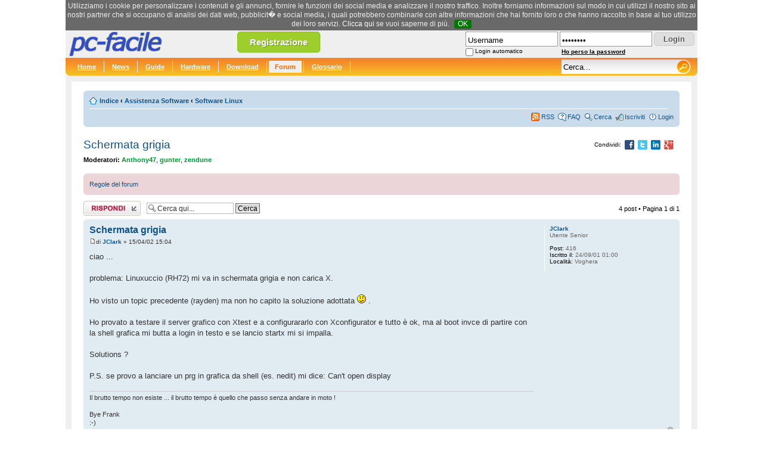

--- FILE ---
content_type: text/html; charset=utf-8
request_url: https://www.google.com/recaptcha/api2/aframe
body_size: 250
content:
<!DOCTYPE HTML><html><head><meta http-equiv="content-type" content="text/html; charset=UTF-8"></head><body><script nonce="cJb-4kqVa8PB5QrQgI7LGg">/** Anti-fraud and anti-abuse applications only. See google.com/recaptcha */ try{var clients={'sodar':'https://pagead2.googlesyndication.com/pagead/sodar?'};window.addEventListener("message",function(a){try{if(a.source===window.parent){var b=JSON.parse(a.data);var c=clients[b['id']];if(c){var d=document.createElement('img');d.src=c+b['params']+'&rc='+(localStorage.getItem("rc::a")?sessionStorage.getItem("rc::b"):"");window.document.body.appendChild(d);sessionStorage.setItem("rc::e",parseInt(sessionStorage.getItem("rc::e")||0)+1);localStorage.setItem("rc::h",'1768945744629');}}}catch(b){}});window.parent.postMessage("_grecaptcha_ready", "*");}catch(b){}</script></body></html>

--- FILE ---
content_type: text/css; charset=UTF-8
request_url: https://www.pc-facile.com/forum/style.php?id=1&lang=it
body_size: 57281
content:
  * {  margin: 0; padding: 0; } html { font-size: 100%;  height: 101%; } body {  font-family: Verdana, Helvetica, Arial, sans-serif; color: #828282; background-color: #FFFFFF;  font-size: 10px; margin: 0; padding: 12px 0; } h1 {  font-family: "Trebuchet MS", Arial, Helvetica, sans-serif; margin-right: 200px; color: #FFFFFF; margin-top: 15px; font-weight: bold; font-size: 2em; } h2 {  font-family: "Trebuchet MS", Arial, Helvetica, sans-serif; font-weight: normal; color: #3f3f3f; font-size: 2em; margin: 0.8em 0 0.2em 0; } h2.solo { margin-bottom: 1em; } h3 {  font-family: Arial, Helvetica, sans-serif; font-weight: bold; text-transform: uppercase; border-bottom: 1px solid #CCCCCC; margin-bottom: 3px; padding-bottom: 2px; font-size: 1.05em; color: #989898; margin-top: 20px; } h4 {  font-family: "Trebuchet MS", Verdana, Helvetica, Arial, Sans-serif; font-size: 1.3em; } p { line-height: 1.3em; font-size: 1.1em; margin-bottom: 1.5em; } img { border-width: 0; } hr {  border: 0 none #FFFFFF; border-top: 1px solid #CCCCCC; height: 1px; margin: 5px 0; display: block; clear: both; } hr.dashed { border-top: 1px dashed #CCCCCC; margin: 10px 0; } hr.divider { display: none; } p.right { text-align: right; }  #wrap { padding: 0 20px; min-width: 650px; } #simple-wrap { padding: 6px 10px; } #page-body { margin: 4px 0; clear: both; } #page-footer { clear: both; } #page-footer h3 { margin-top: 20px; } #logo { float: left; width: auto; padding: 10px 13px 0 10px; } a#logo:hover { text-decoration: none; }  #search-box { color: #FFFFFF; position: relative; margin-top: 30px; margin-right: 5px; display: block; float: right; text-align: right; white-space: nowrap;  } #search-box #keywords { width: 95px; background-color: #FFF; } #search-box input { border: 1px solid #b0b0b0; }  #search-box input.button1 { padding: 1px 5px; } #search-box li { text-align: right; margin-top: 4px; } #search-box img { vertical-align: middle; margin-right: 3px; }  #site-description { float: left; width: 70%; } #site-description h1 { margin-right: 0; }  .headerbar { background: #ebebeb none repeat-x 0 0; color: #FFFFFF; margin-bottom: 4px; padding: 0 5px; } .navbar { background-color: #ebebeb; padding: 0 10px; } .forabg { background: #b1b1b1 none repeat-x 0 0; margin-bottom: 4px; padding: 0 5px; clear: both; } .forumbg { background: #ebebeb none repeat-x 0 0; margin-bottom: 4px; padding: 0 5px; clear: both; } .panel { margin-bottom: 4px; padding: 0 10px; background-color: #f3f3f3; color: #3f3f3f; } .post { padding: 0 10px; margin-bottom: 4px; background-repeat: no-repeat; background-position: 100% 0; } .post:target .content { color: #000000; } .post:target h3 a { color: #000000; } .bg1 { background-color: #f7f7f7;} .bg2 { background-color: #f2f2f2; } .bg3 { background-color: #ebebeb; } .rowbg { margin: 5px 5px 2px 5px; } .ucprowbg { background-color: #e2e2e2; } .fieldsbg {  background-color: #eaeaea; } span.corners-top, span.corners-bottom, span.corners-top span, span.corners-bottom span { font-size: 1px; line-height: 1px; display: block; height: 5px; background-repeat: no-repeat; } span.corners-top { background-image: none; background-position: 0 0; margin: 0 -5px; } span.corners-top span { background-image: none; background-position: 100% 0; } span.corners-bottom { background-image: none; background-position: 0 100%; margin: 0 -5px; clear: both; } span.corners-bottom span { background-image: none; background-position: 100% 100%; } .headbg span.corners-bottom { margin-bottom: -1px; } .post span.corners-top, .post span.corners-bottom, .panel span.corners-top, .panel span.corners-bottom, .navbar span.corners-top, .navbar span.corners-bottom { margin: 0 -10px; } .rules span.corners-top { margin: 0 -10px 5px -10px; } .rules span.corners-bottom { margin: 5px -10px 0 -10px; }  ul.linklist { display: block; margin: 0; } ul.linklist li { display: block; list-style-type: none; float: left; width: auto; margin-right: 5px; font-size: 1.1em; line-height: 2.2em; } ul.linklist li.rightside, p.rightside { float: right; margin-right: 0; margin-left: 5px; text-align: right; } ul.navlinks { padding-bottom: 1px; margin-bottom: 1px; border-bottom: 1px solid #FFFFFF; font-weight: bold; } ul.leftside { float: left; margin-left: 0; margin-right: 5px; text-align: left; } ul.rightside { float: right; margin-left: 5px; margin-right: -5px; text-align: right; }  table.table1 {  } #ucp-main table.table1 { padding: 2px; } table.table1 thead th { font-weight: normal; text-transform: uppercase; color: #FFFFFF; line-height: 1.3em; font-size: 1em; padding: 0 0 4px 3px; } table.table1 thead th span { padding-left: 7px; } table.table1 tbody tr { border: 1px solid #cfcfcf; } table.table1 tbody tr:hover, table.table1 tbody tr.hover { background-color: #f6f6f6; color: #000; } table.table1 td { color: #6a6a6a; font-size: 1.1em; } table.table1 tbody td { padding: 5px; border-top: 1px solid #FAFAFA; } table.table1 tbody th { padding: 5px; border-bottom: 1px solid #000000; text-align: left; color: #333333; background-color: #FFFFFF; }  table.table1 .name { text-align: left; } table.table1 .posts { text-align: center !important; width: 7%; } table.table1 .joined { text-align: left; width: 15%; } table.table1 .active { text-align: left; width: 15%; } table.table1 .mark { text-align: center; width: 7%; } table.table1 .info { text-align: left; width: 30%; } table.table1 .info div { width: 100%; white-space: normal; overflow: hidden; } table.table1 .autocol { line-height: 2em; white-space: nowrap; } table.table1 thead .autocol { padding-left: 1em; } table.table1 span.rank-img { float: right; width: auto; } table.info td { padding: 3px; } table.info tbody th { padding: 3px; text-align: right; vertical-align: top; color: #000000; font-weight: normal; } .forumbg table.table1 { margin: 0; } .forumbg-table > .inner { margin: 0 -1px; } .forumbg-table > .inner > span.corners-top { margin: 0 -4px -1px -4px; } .forumbg-table > .inner > span.corners-bottom { margin: -1px -4px 0 -4px; }   .column1 { float: left; clear: left; width: 49%; } .column2 { float: right; clear: right; width: 49%; }  .left-box { float: left; width: auto; text-align: left; } .right-box { float: right; width: auto; text-align: right; } dl.details {  font-size: 1.1em; } dl.details dt { float: left; clear: left; width: 30%; text-align: right; color: #000000; display: block; } dl.details dd { margin-left: 0; padding-left: 5px; margin-bottom: 5px; color: #828282; float: left; width: 65%; }  .pagination { height: 1%;  width: auto; text-align: right; margin-top: 5px; float: right; } .pagination span.page-sep { display: none; } li.pagination { margin-top: 0; } .pagination strong, .pagination b { font-weight: normal; } .pagination span strong { padding: 0 2px; margin: 0 2px; font-weight: normal; color: #FFFFFF; background-color: #bfbfbf; border: 1px solid #bfbfbf; font-size: 0.9em; } .pagination span a, .pagination span a:link, .pagination span a:visited, .pagination span a:active { font-weight: normal; text-decoration: none; color: #747474; margin: 0 2px; padding: 0 2px; background-color: #eeeeee; border: 1px solid #bababa; font-size: 0.9em; line-height: 1.5em; } .pagination span a:hover { border-color: #d2d2d2; background-color: #d2d2d2; color: #FFF; text-decoration: none; } .pagination img { vertical-align: middle; }  .row .pagination { display: block; float: right; width: auto; margin-top: 0; padding: 1px 0 1px 15px; font-size: 0.9em; background: none 0 50% no-repeat; } .row .pagination span a, li.pagination span a { background-color: #FFFFFF; } .row .pagination span a:hover, li.pagination span a:hover { background-color: #d2d2d2; }  #forum-permissions { float: right; width: auto; padding-left: 5px; margin-left: 5px; margin-top: 10px; text-align: right; } .copyright { padding: 5px; text-align: center; color: #555555; } .small { font-size: 0.9em !important; } .titlespace { margin-bottom: 15px; } .headerspace { margin-top: 20px; } .error { color: #bcbcbc; font-weight: bold; font-size: 1em; } .reported { background-color: #f7f7f7; } li.reported:hover { background-color: #ececec; } div.rules { background-color: #ececec; color: #bcbcbc; padding: 0 10px; margin: 10px 0; font-size: 1.1em; } div.rules ul, div.rules ol { margin-left: 20px; } p.rules { background-color: #ececec; background-image: none; padding: 5px; } p.rules img { vertical-align: middle; padding-top: 5px; } p.rules a { vertical-align: middle; clear: both; } #top { position: absolute; top: -20px; } .clear { display: block; clear: both; font-size: 1px; line-height: 1px; background: transparent; }   a { direction: ltr; unicode-bidi: embed; } a:link { color: #898989; text-decoration: none; } a:visited { color: #898989; text-decoration: none; } a:hover { color: #d3d3d3; text-decoration: underline; } a:active { color: #d2d2d2; text-decoration: none; }  .username-coloured { font-weight: bold; display: inline !important; padding: 0 !important; }  #search-box a:link, .navbg a:link, .forumbg .header a:link, .forabg .header a:link, th a:link { color: #FFFFFF; text-decoration: none; } #search-box a:visited, .navbg a:visited, .forumbg .header a:visited, .forabg .header a:visited, th a:visited { color: #FFFFFF; text-decoration: none; } #search-box a:hover, .navbg a:hover, .forumbg .header a:hover, .forabg .header a:hover, th a:hover { color: #ffffff; text-decoration: underline; } #search-box a:active, .navbg a:active, .forumbg .header a:active, .forabg .header a:active, th a:active { color: #ffffff; text-decoration: none; }  a.forumtitle { font-family: "Trebuchet MS", Helvetica, Arial, Sans-serif; font-size: 1.2em; font-weight: bold; color: #898989; text-decoration: none; }  a.forumtitle:hover { color: #bcbcbc; text-decoration: underline; } a.forumtitle:active { color: #898989; } a.topictitle { font-family: "Trebuchet MS", Helvetica, Arial, Sans-serif; font-size: 1.2em; font-weight: bold; color: #898989; text-decoration: none; }  a.topictitle:hover { color: #bcbcbc; text-decoration: underline; } a.topictitle:active { color: #898989; }  .postlink { text-decoration: none; color: #d2d2d2; border-bottom: 1px solid #d2d2d2; padding-bottom: 0; }  .postlink:active { color: #d2d2d2; } .postlink:hover { background-color: #f6f6f6; text-decoration: none; color: #404040; } .signature a, .signature a:visited, .signature a:hover, .signature a:active { border: none; text-decoration: underline; background-color: transparent; }  .postprofile a:link, .postprofile a:visited, .postprofile dt.author a { font-weight: bold; color: #898989; text-decoration: none; } .postprofile a:hover, .postprofile dt.author a:hover { text-decoration: underline; color: #d3d3d3; }   .postprofile a:active { font-weight: bold; color: #898989; text-decoration: none; }  .search .postprofile a { color: #898989; text-decoration: none; font-weight: normal; } .search .postprofile a:hover { color: #d3d3d3; text-decoration: underline; }  .back2top { clear: both; height: 11px; text-align: right; } a.top { background: none no-repeat top left; text-decoration: none; width: 11px; height: 11px; display: block; float: right; overflow: hidden; letter-spacing: 1000px; text-indent: 11px; } a.top2 { background: none no-repeat 0 50%; text-decoration: none; padding-left: 15px; }  a.up { background: none no-repeat left center; } a.down { background: none no-repeat right center; } a.left { background: none no-repeat 3px 60%; } a.right { background: none no-repeat 95% 60%; } a.up, a.up:link, a.up:active, a.up:visited { padding-left: 10px; text-decoration: none; border-bottom-width: 0; } a.up:hover { background-position: left top; background-color: transparent; } a.down, a.down:link, a.down:active, a.down:visited { padding-right: 10px; } a.down:hover { background-position: right bottom; text-decoration: none; } a.left, a.left:active, a.left:visited { padding-left: 12px; } a.left:hover { color: #d2d2d2; text-decoration: none; background-position: 0 60%; } a.right, a.right:active, a.right:visited { padding-right: 12px; } a.right:hover { color: #d2d2d2; text-decoration: none; background-position: 100% 60%; }  .skiplink { position: absolute; left: -999px; width: 990px; }  a.feed-icon-forum { float: right; margin: 3px; }  ul.topiclist { display: block; list-style-type: none; margin: 0; } ul.forums { background: #f9f9f9 none repeat-x 0 0; } ul.topiclist li { display: block; list-style-type: none; color: #777777; margin: 0; } ul.topiclist dl { position: relative; } ul.topiclist li.row dl { padding: 2px 0; } ul.topiclist dt { display: block; float: left; width: 50%; font-size: 1.1em; padding-left: 5px; padding-right: 5px; } ul.topiclist dd { display: block; float: left; border-left: 1px solid #FFFFFF; padding: 4px 0; } ul.topiclist dfn {  position: absolute; left: -999px; width: 990px; } ul.topiclist li.row dt a.subforum { background-image: none; background-position: 0 50%; background-repeat: no-repeat; position: relative; white-space: nowrap; padding: 0 0 0 12px; } .forum-image { float: left; padding-top: 5px; margin-right: 5px; } li.row { border-top: 1px solid #FFFFFF; border-bottom: 1px solid #8f8f8f; } li.row strong { font-weight: normal; color: #000000; } li.row:hover { background-color: #f6f6f6; } li.row:hover dd { border-left-color: #CCCCCC; } li.header dt, li.header dd { line-height: 1em; border-left-width: 0; margin: 2px 0 4px 0; color: #FFFFFF; padding-top: 2px; padding-bottom: 2px; font-size: 1em; font-family: Arial, Helvetica, sans-serif; text-transform: uppercase; } li.header dt { font-weight: bold; } li.header dd { margin-left: 1px; } li.header dl.icon { min-height: 0; } li.header dl.icon dt {  padding-left: 0; padding-right: 50px; }  dl.icon { min-height: 35px; background-position: 10px 50%;  background-repeat: no-repeat; } dl.icon dt { padding-left: 45px;  background-repeat: no-repeat; background-position: 5px 95%;  } dd.posts, dd.topics, dd.views { width: 8%; text-align: center; line-height: 2.2em; font-size: 1.2em; }  dl.icon dt ol, dl.icon dt ul { list-style-position: inside; margin-left: 1em; } dl.icon dt li { display: list-item; list-style-type: inherit; } dd.lastpost { width: 25%; font-size: 1.1em; } dd.redirect { font-size: 1.1em; line-height: 2.5em; } dd.moderation { font-size: 1.1em; } dd.lastpost span, ul.topiclist dd.searchby span, ul.topiclist dd.info span, ul.topiclist dd.time span, dd.redirect span, dd.moderation span { display: block; padding-left: 5px; } dd.time { width: auto; line-height: 200%; font-size: 1.1em; } dd.extra { width: 12%; line-height: 200%; text-align: center; font-size: 1.1em; } dd.mark { float: right !important; width: 9%; text-align: center; line-height: 200%; font-size: 1.2em; } dd.info { width: 30%; } dd.option { width: 15%; line-height: 200%; text-align: center; font-size: 1.1em; } dd.searchby { width: 47%; font-size: 1.1em; line-height: 1em; } ul.topiclist dd.searchextra { margin-left: 5px; padding: 0.2em 0; font-size: 1.1em; color: #333333; border-left: none; clear: both; width: 98%; overflow: hidden; }  .topic-actions { margin-bottom: 3px; font-size: 1.1em; height: 28px; min-height: 28px; } div[class].topic-actions { height: auto; }  .postbody { padding: 0; line-height: 1.48em; color: #333333; width: 76%; float: left; clear: both; } .postbody .ignore { font-size: 1.1em; } .postbody h3.first {  font-size: 1.7em; } .postbody h3 {  font-size: 1.5em; padding: 2px 0 0 0; margin: 0 0 0.3em 0 !important; text-transform: none; border: none; font-family: "Trebuchet MS", Verdana, Helvetica, Arial, sans-serif; line-height: 125%; } .postbody h3 img {  vertical-align: bottom; } .postbody .content { font-size: 1.3em; } .search .postbody { width: 68% }  #review { margin-top: 2em; } #topicreview { padding-right: 5px; overflow: auto; height: 300px; } #topicreview .postbody { width: auto; float: none; margin: 0; height: auto; } #topicreview .post { height: auto; } #topicreview h2 { border-bottom-width: 0; } .post-ignore .postbody { display: none; }  #post_details {  overflow: auto; max-height: 300px; } #expand { clear: both; }  .content { min-height: 3em; overflow: hidden; line-height: 1.4em; font-family: "Lucida Grande", "Trebuchet MS", Verdana, Helvetica, Arial, sans-serif; font-size: 1em; color: #333333; padding-bottom: 1px; } .content h2, .panel h2 { font-weight: normal; color: #989898; border-bottom: 1px solid #CCCCCC; font-size: 1.6em; margin-top: 0.5em; margin-bottom: 0.5em; padding-bottom: 0.5em; } .panel h3 { margin: 0.5em 0; } .panel p { font-size: 1.2em; margin-bottom: 1em; line-height: 1.4em; } .content p { font-family: "Lucida Grande", "Trebuchet MS", Verdana, Helvetica, Arial, sans-serif; font-size: 1.2em; margin-bottom: 1em; line-height: 1.4em; } dl.faq { font-family: "Lucida Grande", Verdana, Helvetica, Arial, sans-serif; font-size: 1.1em; margin-top: 1em; margin-bottom: 2em; line-height: 1.4em; } dl.faq dt { font-weight: bold; color: #333333; } .content dl.faq { font-size: 1.2em; margin-bottom: 0.5em; } .content li { list-style-type: inherit; } .content ul, .content ol { margin-bottom: 1em; margin-left: 3em; } .posthilit { background-color: #f3f3f3; color: #BCBCBC; padding: 0 2px 1px 2px; } .announce, .unreadpost {  border-left-color: #BCBCBC; border-right-color: #BCBCBC; }  p.author { margin: 0 15em 0.6em 0; padding: 0 0 5px 0; font-family: Verdana, Helvetica, Arial, sans-serif; font-size: 1em; line-height: 1.2em; }  .signature { margin-top: 1.5em; padding-top: 0.2em; font-size: 1.1em; border-top: 1px solid #CCCCCC; clear: left; line-height: 140%; overflow: hidden; width: 100%; } dd .signature { margin: 0; padding: 0; clear: none; border: none; } .signature li { list-style-type: inherit; } .signature ul, .signature ol { margin-bottom: 1em; margin-left: 3em; }  .notice { font-family: "Lucida Grande", Verdana, Helvetica, Arial, sans-serif; width: auto; margin-top: 1.5em; padding-top: 0.2em; font-size: 1em; border-top: 1px dashed #CCCCCC; clear: left; line-height: 130%; }  ul.searchresults { list-style: none; text-align: right; clear: both; }   blockquote { background: #ebebeb none 6px 8px no-repeat; border: 1px solid #dbdbdb; font-size: 0.95em; margin: 0.5em 1px 0 25px; overflow: hidden; padding: 5px; } blockquote blockquote {  background-color: #bababa; font-size: 1em; margin: 0.5em 1px 0 15px; } blockquote blockquote blockquote {  background-color: #e4e4e4; } blockquote cite {  font-style: normal; font-weight: bold; margin-left: 20px; display: block; font-size: 0.9em; } blockquote cite cite { font-size: 1em; } blockquote.uncited { padding-top: 25px; }  dl.codebox { padding: 3px; background-color: #FFFFFF; border: 1px solid #d8d8d8; font-size: 1em; } dl.codebox dt { text-transform: uppercase; border-bottom: 1px solid #CCCCCC; margin-bottom: 3px; font-size: 0.8em; font-weight: bold; display: block; } blockquote dl.codebox { margin-left: 0; } dl.codebox code {  overflow: auto; display: block; height: auto; max-height: 200px; white-space: normal; padding-top: 5px; font: 0.9em Monaco, "Andale Mono","Courier New", Courier, mono; line-height: 1.3em; color: #8b8b8b; margin: 2px 0; } .syntaxbg { color: #FFFFFF; } .syntaxcomment { color: #000000; } .syntaxdefault { color: #bcbcbc; } .syntaxhtml { color: #000000; } .syntaxkeyword { color: #585858; } .syntaxstring { color: #a7a7a7; }  .attachbox { float: left; width: auto; margin: 5px 5px 5px 0; padding: 6px; background-color: #FFFFFF; border: 1px dashed #d8d8d8; clear: left; } .pm-message .attachbox { background-color: #f3f3f3; } .attachbox dt { font-family: Arial, Helvetica, sans-serif; text-transform: uppercase; } .attachbox dd { margin-top: 4px; padding-top: 4px; clear: left; border-top: 1px solid #d8d8d8; } .attachbox dd dd { border: none; } .attachbox p { line-height: 110%; color: #666666; font-weight: normal; clear: left; } .attachbox p.stats { line-height: 110%; color: #666666; font-weight: normal; clear: left; } .attach-image { margin: 3px 0; width: 100%; max-height: 350px; overflow: auto; } .attach-image img { border: 1px solid #999999;  cursor: default; }  div.inline-attachment dl.thumbnail, div.inline-attachment dl.file { display: block; margin-bottom: 4px; } div.inline-attachment p { font-size: 100%; } dl.file { font-family: Verdana, Arial, Helvetica, sans-serif; display: block; } dl.file dt { text-transform: none; margin: 0; padding: 0; font-weight: bold; font-family: Verdana, Arial, Helvetica, sans-serif; } dl.file dd { color: #666666; margin: 0; padding: 0; } dl.thumbnail img { padding: 3px; border: 1px solid #666666; background-color: #FFF; } dl.thumbnail dd { color: #666666; font-style: italic; font-family: Verdana, Arial, Helvetica, sans-serif; } .attachbox dl.thumbnail dd { font-size: 100%; } dl.thumbnail dt a:hover { background-color: #EEEEEE; } dl.thumbnail dt a:hover img { border: 1px solid #d2d2d2; }  fieldset.polls { font-family: "Trebuchet MS", Verdana, Helvetica, Arial, sans-serif; } fieldset.polls dl { margin-top: 5px; border-top: 1px solid #e2e2e2; padding: 5px 0 0 0; line-height: 120%; color: #666666; } fieldset.polls dl.voted { font-weight: bold; color: #000000; } fieldset.polls dt { text-align: left; float: left; display: block; width: 30%; border-right: none; padding: 0; margin: 0; font-size: 1.1em; } fieldset.polls dd { float: left; width: 10%; border-left: none; padding: 0 5px; margin-left: 0; font-size: 1.1em; } fieldset.polls dd.resultbar { width: 50%; } fieldset.polls dd input { margin: 2px 0; } fieldset.polls dd div { text-align: right; font-family: Arial, Helvetica, sans-serif; color: #FFFFFF; font-weight: bold; padding: 0 2px; overflow: visible; min-width: 2%; } .pollbar1 { background-color: #aaaaaa; border-bottom: 1px solid #747474; border-right: 1px solid #747474; } .pollbar2 { background-color: #bebebe; border-bottom: 1px solid #8c8c8c; border-right: 1px solid #8c8c8c; } .pollbar3 { background-color: #D1D1D1; border-bottom: 1px solid #aaaaaa; border-right: 1px solid #aaaaaa; } .pollbar4 { background-color: #e4e4e4; border-bottom: 1px solid #bebebe; border-right: 1px solid #bebebe; } .pollbar5 { background-color: #f8f8f8; border-bottom: 1px solid #D1D1D1; border-right: 1px solid #D1D1D1; }  .postprofile {  margin: 5px 0 10px 0; min-height: 80px; color: #666666; border-left: 1px solid #FFFFFF; width: 22%; float: right; display: inline; } .pm .postprofile { border-left: 1px solid #DDDDDD; } .postprofile dd, .postprofile dt { line-height: 1.2em; margin-left: 8px; } .postprofile strong { font-weight: normal; color: #000000; } .avatar { border: none; margin-bottom: 3px; } .online { background-image: none; background-position: 100% 0; background-repeat: no-repeat; }  .search .postprofile { width: 30%; }  dl.pmlist dt { width: 60% !important; } dl.pmlist dt textarea { width: 95%; } dl.pmlist dd { margin-left: 61% !important; margin-bottom: 2px; }   .buttons { float: left; width: auto; height: auto; }  .buttons div { float: left; margin: 0 5px 0 0; background-position: 0 100%; }  .buttons div a { display: block; width: 100%; height: 100%; background-position: 0 0; position: relative; overflow: hidden; }    .buttons div span { position: absolute; width: 100%; height: 100%; cursor: pointer;} .buttons div a:hover span { background-position: 0 100%; }  .reply-icon span { background: transparent none 0 0 no-repeat; } .post-icon span { background: transparent none 0 0 no-repeat; } .locked-icon span { background: transparent none 0 0 no-repeat; } .pmreply-icon span { background: none 0 0 no-repeat; } .newpm-icon span { background: none 0 0 no-repeat; } .forwardpm-icon span { background: none 0 0 no-repeat; }  .buttons div.reply-icon { width: 96px; height: 25px; } .buttons div.post-icon { width: 96px; height: 25px; } .buttons div.locked-icon { width: 88px; height: 25px; } .buttons div.pmreply-icon { width: 96px; height: 25px; } .buttons div.newpm-icon { width: 84px; height: 25px; } .buttons div.forwardpm-icon { width: 96px; height: 25px; }  a.print, a.sendemail, a.fontsize { display: block; overflow: hidden; height: 18px; text-indent: -5000px; text-align: left; background-repeat: no-repeat; } a.print { background-image: none; width: 22px; } a.sendemail { background-image: none; width: 22px; } a.fontsize { background-image: none; background-position: 0 -1px; width: 29px; } a.fontsize:hover { background-position: 0 -20px; text-decoration: none; }  .sitehome, .icon-faq, .icon-members, .icon-home, .icon-ucp, .icon-register, .icon-logout, .icon-bookmark, .icon-bump, .icon-subscribe, .icon-unsubscribe, .icon-pages, .icon-search { background-position: 0 50%; background-repeat: no-repeat; background-image: none; padding: 1px 0 0 17px; }  ul.profile-icons { padding-top: 10px; list-style: none; }  ul.profile-icons li { float: left; margin: 0 6px 3px 0; background-position: 0 100%; }  ul.profile-icons li a { display: block; width: 100%; height: 100%; background-position: 0 0; }  ul.profile-icons li span { display:none; } ul.profile-icons li a:hover { background: none; }  .postbody ul.profile-icons { float: right; width: auto; padding: 0; } .postbody ul.profile-icons li { margin: 0 3px; }  .email-icon, .email-icon a { background: none top left no-repeat; } .aim-icon, .aim-icon a { background: none top left no-repeat; } .yahoo-icon, .yahoo-icon a { background: none top left no-repeat; } .web-icon, .web-icon a { background: none top left no-repeat; } .msnm-icon, .msnm-icon a { background: none top left no-repeat; } .icq-icon, .icq-icon a { background: none top left no-repeat; } .jabber-icon, .jabber-icon a { background: none top left no-repeat; } .pm-icon, .pm-icon a { background: none top left no-repeat; } .quote-icon, .quote-icon a { background: none top left no-repeat; }  .report-icon, .report-icon a { background: none top left no-repeat; } .warn-icon, .warn-icon a { background: none top left no-repeat; } .edit-icon, .edit-icon a { background: none top left no-repeat; } .delete-icon, .delete-icon a { background: none top left no-repeat; } .info-icon, .info-icon a { background: none top left no-repeat; }  ul.profile-icons li.email-icon { width: 20px; height: 20px; } ul.profile-icons li.aim-icon { width: 20px; height: 20px; } ul.profile-icons li.yahoo-icon { width: 20px; height: 20px; } ul.profile-icons li.web-icon { width: 20px; height: 20px; } ul.profile-icons li.msnm-icon { width: 20px; height: 20px; } ul.profile-icons li.icq-icon { width: 20px; height: 20px; } ul.profile-icons li.jabber-icon { width: 20px; height: 20px; } ul.profile-icons li.pm-icon { width: 28px; height: 20px; } ul.profile-icons li.quote-icon { width: 54px; height: 20px; } ul.profile-icons li.report-icon { width: 20px; height: 20px; } ul.profile-icons li.edit-icon { width: 42px; height: 20px; } ul.profile-icons li.delete-icon { width: 20px; height: 20px; } ul.profile-icons li.info-icon { width: 20px; height: 20px; } ul.profile-icons li.warn-icon { width: 20px; height: 20px; }  ul.profile-icons li.edit-icon { margin: 0 0 0 3px; } ul.profile-icons li.quote-icon { margin: 0 0 0 10px; } ul.profile-icons li.info-icon, ul.profile-icons li.report-icon { margin: 0 3px 0 0; }   #cp-menu { float:left; width: 19%; margin-top: 1em; margin-bottom: 5px; } #cp-main { float: left; width: 81%; } #cp-main .content { padding: 0; } #cp-main h3, #cp-main hr, #cp-menu hr { border-color: #bfbfbf; } #cp-main .panel p { font-size: 1.1em; } #cp-main .panel ol { margin-left: 2em; font-size: 1.1em; } #cp-main .panel li.row { border-bottom: 1px solid #cbcbcb; border-top: 1px solid #F9F9F9; } ul.cplist { margin-bottom: 5px; border-top: 1px solid #cbcbcb; } #cp-main .panel li.header dd, #cp-main .panel li.header dt { color: #000000; margin-bottom: 2px; } #cp-main table.table1 { margin-bottom: 1em; } #cp-main table.table1 thead th { color: #333333; font-weight: bold; border-bottom: 1px solid #333333; padding: 5px; } #cp-main table.table1 tbody th { font-style: italic; background-color: transparent !important; border-bottom: none; } #cp-main .pagination { float: right; width: auto; padding-top: 1px; } #cp-main .postbody p { font-size: 1.1em; } #cp-main .pm-message { border: 1px solid #e2e2e2; margin: 10px 0; background-color: #FFFFFF; width: auto; float: none; } .pm-message h2 { padding-bottom: 5px; } #cp-main .postbody h3, #cp-main .box2 h3 { margin-top: 0; } #cp-main .buttons { margin-left: 0; } #cp-main ul.linklist { margin: 0; }  .mcp-main .postbody { width: 100%; } .tabs-container h2 { float: left; margin-bottom: 0px; } .tabs-container #minitabs { float: right; margin-top: 19px; } .tabs-container:after { display: block; clear: both; content: ''; }  #tabs { line-height: normal; margin: 20px 0 -1px 7px; min-width: 570px; } #tabs ul { margin:0; padding: 0; list-style: none; } #tabs li { display: inline; margin: 0; padding: 0; font-size: 1em; font-weight: bold; } #tabs a { float: left; background: none no-repeat 0% -35px; margin: 0 1px 0 0; padding: 0 0 0 5px; text-decoration: none; position: relative; cursor: pointer; } #tabs a span { float: left; display: block; background: none no-repeat 100% -35px; padding: 6px 10px 6px 5px; color: #828282; white-space: nowrap; } #tabs a:hover span { color: #bcbcbc; } #tabs .activetab a { background-position: 0 0; border-bottom: 1px solid #ebebeb; } #tabs .activetab a span { background-position: 100% 0; padding-bottom: 7px; color: #333333; } #tabs a:hover { background-position: 0 -70px; } #tabs a:hover span { background-position:100% -70px; } #tabs .activetab a:hover { background-position: 0 0; } #tabs .activetab a:hover span { color: #000000; background-position: 100% 0; }  #minitabs { line-height: normal; margin: -20px 7px 0 0; } #minitabs ul { margin:0; padding: 0; list-style: none; } #minitabs li { display: block; float: right; padding: 0 10px 4px 10px; font-size: 1em; font-weight: bold; background-color: #f2f2f2; margin-left: 2px; } #minitabs a { } #minitabs a:hover { text-decoration: none; } #minitabs li.activetab { background-color: #F9F9F9; } #minitabs li.activetab a, #minitabs li.activetab a:hover { color: #333333; }   #navigation { width: 100%; padding-top: 36px; } #navigation ul { list-style:none; }  #navigation li { margin: 1px 0; padding: 0; font-weight: bold; display: inline; }  #navigation a { display: block; padding: 5px; margin: 1px 0; text-decoration: none; font-weight: bold; color: #333; background: #cfcfcf none repeat-y 100% 0; } #navigation a:hover { text-decoration: none; background-color: #c6c6c6; color: #bcbcbc; background-image: none; } #navigation #active-subsection a { display: block; color: #d3d3d3; background-color: #F9F9F9; background-image: none; } #navigation #active-subsection a:hover { color: #d3d3d3; }  #cp-main h2 { border-bottom: none; padding: 0; margin-left: 10px; color: #333333; } #cp-main .panel { background-color: #F9F9F9; } #cp-main .pm { background-color: #FFFFFF; } #cp-main span.corners-top, #cp-menu span.corners-top { background-image: none; } #cp-main span.corners-top span, #cp-menu span.corners-top span { background-image: none; } #cp-main span.corners-bottom, #cp-menu span.corners-bottom { background-image: none; } #cp-main span.corners-bottom span, #cp-menu span.corners-bottom span { background-image: none; }  #cp-main .panel #topicreview span.corners-top, #cp-menu .panel #topicreview span.corners-top { background-image: none; } #cp-main .panel #topicreview span.corners-top span, #cp-menu .panel #topicreview span.corners-top span { background-image: none; } #cp-main .panel #topicreview span.corners-bottom, #cp-menu .panel #topicreview span.corners-bottom { background-image: none; } #cp-main .panel #topicreview span.corners-bottom span, #cp-menu .panel #topicreview span.corners-bottom span { background-image: none; }  .cp-mini { background-color: #f9f9f9; padding: 0 5px; margin: 10px 15px 10px 5px; } .cp-mini span.corners-top, .cp-mini span.corners-bottom { margin: 0 -5px; } dl.mini dt { font-weight: bold; color: #676767; } dl.mini dd { padding-top: 4px; } .friend-online { font-weight: bold; } .friend-offline { font-style: italic; }  #pm-menu { line-height: 2.5em; }  .reply-all a.left { background-position: 3px 60%; } .reply-all a.left:hover { background-position: 0px 60%; } .reply-all { font-size: 11px; padding-top: 5px; }  .current { color: #999999; }  ol.def-rules { padding-left: 0; } ol.def-rules li { line-height: 180%; padding: 1px; }  .pmlist li.bg1 { padding: 0 3px; } .pmlist li.bg2 { padding: 0 3px; } .pmlist li.pm_message_reported_colour, .pm_message_reported_colour { border-left-color: #bcbcbc; border-right-color: #bcbcbc; } .pmlist li.pm_marked_colour, .pm_marked_colour { padding: 0; border: solid 3px #ffffff; border-width: 0 3px; } .pmlist li.pm_replied_colour, .pm_replied_colour { padding: 0; border: solid 3px #c2c2c2; border-width: 0 3px; } .pmlist li.pm_friend_colour, .pm_friend_colour { padding: 0; border: solid 3px #bdbdbd; border-width: 0 3px; } .pmlist li.pm_foe_colour, .pm_foe_colour { padding: 0; border: solid 3px #000000; border-width: 0 3px; } .pm-legend { border-left-width: 10px; border-left-style: solid; border-right-width: 0; margin-bottom: 3px; padding-left: 3px; }  #gallery label { position: relative; float: left; margin: 10px; padding: 5px; width: auto; background: #FFFFFF; border: 1px solid #CCC; text-align: center; } #gallery label:hover { background-color: #EEE; }   fieldset { border-width: 0; font-family: Verdana, Helvetica, Arial, sans-serif; font-size: 1.1em; } input { font-weight: normal; cursor: pointer; vertical-align: middle; padding: 0 3px; font-size: 1em; font-family: Verdana, Helvetica, Arial, sans-serif; } select { font-family: Verdana, Helvetica, Arial, sans-serif; font-weight: normal; cursor: pointer; vertical-align: middle; border: 1px solid #666666; padding: 1px; background-color: #FAFAFA; font-size: 1em; } option { padding-right: 1em; } option.disabled-option { color: graytext; } textarea { font-family: "Lucida Grande", Verdana, Helvetica, Arial, sans-serif; width: 60%; padding: 2px; font-size: 1em; line-height: 1.4em; } label { cursor: default; padding-right: 5px; color: #676767; } label input { vertical-align: middle; } label img { vertical-align: middle; }  fieldset dl { padding: 4px 0; } fieldset dt { float: left; width: 40%; text-align: left; display: block; } fieldset dd { margin-left: 41%; vertical-align: top; margin-bottom: 3px; }  fieldset.fields1 dt { width: 15em; border-right-width: 0; } fieldset.fields1 dd { margin-left: 15em; border-left-width: 0; } fieldset.fields1 { background-color: transparent; } fieldset.fields1 div { margin-bottom: 3px; }  fieldset.fields1 #recaptcha_widget_div div { margin-bottom: 0; }  fieldset.fields2 dt { width: 15em; border-right-width: 0; } fieldset.fields2 dd { margin-left: 16em; border-left-width: 0; }  dt label { font-weight: bold; text-align: left; } dd label { white-space: nowrap; color: #333; } dd input, dd textarea { margin-right: 3px; } dd select { width: auto; } dd textarea { width: 85%; }  fieldset dl:hover dt label { color: #000000; } fieldset.fields2 dl:hover dt label { color: inherit; } #timezone { width: 95%; } * html #timezone { width: 50%; }  fieldset.quick-login { margin-top: 5px; } fieldset.quick-login input { width: auto; } fieldset.quick-login input.inputbox { width: 15%; vertical-align: middle; margin-right: 5px; background-color: #f3f3f3; } fieldset.quick-login label { white-space: nowrap; padding-right: 2px; }  fieldset.display-options { text-align: center; margin: 3px 0 5px 0; } fieldset.display-options label { white-space: nowrap; padding-right: 2px; } fieldset.display-options a { margin-top: 3px; }  fieldset.display-actions { text-align: right; line-height: 2em; white-space: nowrap; padding-right: 1em; } fieldset.display-actions label { white-space: nowrap; padding-right: 2px; } fieldset.sort-options { line-height: 2em; }  fieldset.forum-selection { margin: 5px 0 3px 0; float: right; } fieldset.forum-selection2 { margin: 13px 0 3px 0; float: right; }  fieldset.jumpbox { text-align: right; margin-top: 15px; height: 2.5em; } fieldset.quickmod { width: 50%; float: right; text-align: right; height: 2.5em; }  fieldset.submit-buttons { text-align: center; vertical-align: middle; margin: 5px 0; } fieldset.submit-buttons input { vertical-align: middle; padding-top: 3px; padding-bottom: 3px; }   #format-buttons { margin: 15px 0 2px 0; } #format-buttons input, #format-buttons select { vertical-align: middle; }  #message-box { width: 80%; } #message-box textarea { font-family: "Trebuchet MS", Verdana, Helvetica, Arial, sans-serif; width: 450px; height: 270px; min-width: 100%; max-width: 100%; font-size: 1.2em; color: #333333; }  #smiley-box { width: 18%; float: right; } #smiley-box img { margin: 3px; }  .inputbox { background-color: #FFFFFF; border: 1px solid #c0c0c0; color: #333333; padding: 2px; cursor: text; } .inputbox:hover { border: 1px solid #eaeaea; } .inputbox:focus { border: 1px solid #eaeaea; color: #4b4b4b; } input.inputbox { width: 85%; } input.medium { width: 50%; } input.narrow { width: 25%; } input.tiny { width: 125px; } textarea.inputbox { width: 85%; } .autowidth { width: auto !important; }  input.button1, input.button2 { font-size: 1em; } a.button1, input.button1, input.button3, a.button2, input.button2 { width: auto !important; padding-top: 1px; padding-bottom: 1px; font-family: "Lucida Grande", Verdana, Helvetica, Arial, sans-serif; color: #000; background: #FAFAFA none repeat-x top left; } a.button1, input.button1 { font-weight: bold; border: 1px solid #666666; } input.button3 { padding: 0; margin: 0; line-height: 5px; height: 12px; background-image: none; font-variant: small-caps; }  a.button2, input.button2, input.button3 { border: 1px solid #666666; }  a.button1, a.button1:link, a.button1:visited, a.button1:active, a.button2, a.button2:link, a.button2:visited, a.button2:active { text-decoration: none; color: #000000; padding: 2px 8px; line-height: 250%; vertical-align: text-bottom; background-position: 0 1px; }  a.button1:hover, input.button1:hover, a.button2:hover, input.button2:hover, input.button3:hover { border: 1px solid #BCBCBC; background-position: 0 100%; color: #BCBCBC; } input.disabled { font-weight: normal; color: #666666; }  .search-box { margin-top: 3px; margin-left: 5px; float: left; } .search-box input { } input.search { background-image: none; background-repeat: no-repeat; background-position: left 1px; padding-left: 17px; } .full { width: 95%; } .medium { width: 50%;} .narrow { width: 25%;} .tiny { width: 10%;}  * html table, * html select, * html input { font-size: 100%; } * html hr { margin: 0; } * html span.corners-top, * html span.corners-bottom { background-image: url("./styles/prosilver/theme/images/corners_left.gif"); } * html span.corners-top span, * html span.corners-bottom span { background-image: url("./styles/prosilver/theme/images/corners_right.gif"); } table.table1 { width: 99%;   voice-family: "\"}\""; voice-family: inherit; width: 100%; } html>body table.table1 { width: 100%; }  * html ul.topiclist li { position: relative; } * html .postbody h3 img { vertical-align: middle; }  html>body dd label input { vertical-align: text-bottom; }  * html input.button1, * html input.button2 { padding-bottom: 0; margin-bottom: 1px; }  * html .column1, * html .column2 { width: 45%; }  .clearfix, #tabs, #minitabs, fieldset dl, ul.topiclist dl, dl.polls { height: 1%; overflow: hidden; }  * html .post { height: 25%; overflow: hidden; }  * html .clearfix, * html .navbar, ul.linklist { height: 4%; overflow: hidden; }  dl.icon { min-height: 35px; height: auto !important; height: 35px; } * html li.row dl.icon dt { height: 35px; overflow: visible; } * html #search-box { width: 25%; }  *:first-child+html dl.details dd { margin-left: 30%; float: none; } * html dl.details dd { margin-left: 30%; float: none; }  * html #site-description p { margin-bottom: 1.0em; } *:first-child+html #site-description p { margin-bottom: 1.0em; }  .tabs-container { zoom: 1; } #minitabs { white-space: nowrap; *min-width: 50%; }  html, body { color: #536482; background-color: #FFFFFF; } h1 { color: #FFFFFF; } h2 { color: #28313F; } h3 { border-bottom-color: #CCCCCC; color: #115098; } hr { border-color: #FFFFFF; border-top-color: #CCCCCC; } hr.dashed { border-top-color: #CCCCCC; }  #search-box { color: #FFFFFF; } #search-box #keywords { background-color: #FFF; } #search-box input { border-color: #0075B0; }  .headerbar { background-color: #12A3EB; background-image: url("./styles/prosilver/theme/images/bg_header.gif"); color: #FFFFFF; } .navbar { background-color: #cadceb; } .forabg { background-color: #0076b1; background-image: url("./styles/prosilver/theme/images/bg_list.gif"); } .forumbg { background-color: #12A3EB; background-image: url("./styles/prosilver/theme/images/bg_header.gif"); } .panel { background-color: #ECF1F3; color: #28313F; } .post:target .content { color: #000000; } .post:target h3 a { color: #000000; } .bg1 { background-color: #ECF3F7; } .bg2 { background-color: #e1ebf2; } .bg3 { background-color: #cadceb; } .ucprowbg { background-color: #DCDEE2; } .fieldsbg { background-color: #E7E8EA; } span.corners-top { background-image: url("./styles/prosilver/theme/images/corners_left.png"); } span.corners-top span { background-image: url("./styles/prosilver/theme/images/corners_right.png"); } span.corners-bottom { background-image: url("./styles/prosilver/theme/images/corners_left.png"); } span.corners-bottom span { background-image: url("./styles/prosilver/theme/images/corners_right.png"); }  ul.navlinks { border-bottom-color: #FFFFFF; }  table.table1 thead th { color: #FFFFFF; } table.table1 tbody tr { border-color: #BFC1CF; } table.table1 tbody tr:hover, table.table1 tbody tr.hover { background-color: #CFE1F6; color: #000; } table.table1 td { color: #536482; } table.table1 tbody td { border-top-color: #FAFAFA; } table.table1 tbody th { border-bottom-color: #000000; color: #333333; background-color: #FFFFFF; } table.info tbody th { color: #000000; }  dl.details dt { color: #000000; } dl.details dd { color: #536482; } .sep { color: #1198D9; }  .pagination span strong { color: #FFFFFF; background-color: #4692BF; border-color: #4692BF; } .pagination span a, .pagination span a:link, .pagination span a:visited { color: #5C758C; background-color: #ECEDEE; border-color: #B4BAC0; } .pagination span a:hover { border-color: #368AD2; background-color: #368AD2; color: #FFF; } .pagination span a:active { color: #5C758C; background-color: #ECEDEE; border-color: #B4BAC0; }  .row .pagination { background-image: url("./styles/prosilver/theme/images/icon_pages.gif"); } .row .pagination span a, li.pagination span a { background-color: #FFFFFF; } .row .pagination span a:hover, li.pagination span a:hover { background-color: #368AD2; }  .copyright { color: #555555; } .error { color: #BC2A4D; } .reported { background-color: #F7ECEF; } li.reported:hover { background-color: #ECD5D8 !important; } .sticky, .announce {  } div.rules { background-color: #ECD5D8; color: #BC2A4D; } p.rules { background-color: #ECD5D8; background-image: none; }  a:link { color: #105289; } a:visited { color: #105289; } a:hover { color: #D31141; } a:active { color: #368AD2; }  #search-box a:link, .navbg a:link, .forumbg .header a:link, .forabg .header a:link, th a:link { color: #FFFFFF; } #search-box a:visited, .navbg a:visited, .forumbg .header a:visited, .forabg .header a:visited, th a:visited { color: #FFFFFF; } #search-box a:hover, .navbg a:hover, .forumbg .header a:hover, .forabg .header a:hover, th a:hover { color: #A8D8FF; } #search-box a:active, .navbg a:active, .forumbg .header a:active, .forabg .header a:active, th a:active { color: #C8E6FF; }  a.forumtitle { color: #105289; }  a.forumtitle:hover { color: #BC2A4D; } a.forumtitle:active { color: #105289; } a.topictitle { color: #105289; }  a.topictitle:hover { color: #BC2A4D; } a.topictitle:active { color: #105289; }  .postlink { color: #368AD2; border-bottom-color: #368AD2; } .postlink:visited { color: #5D8FBD; border-bottom-color: #5D8FBD; } .postlink:active { color: #368AD2; } .postlink:hover { background-color: #D0E4F6; color: #0D4473; } .signature a, .signature a:visited, .signature a:hover, .signature a:active { background-color: transparent; }  .postprofile a:link, .postprofile a:visited, .postprofile dt.author a { color: #105289; } .postprofile a:hover, .postprofile dt.author a:hover { color: #D31141; } .postprofile a:active { color: #105289; }  .search .postprofile a { color: #105289; } .search .postprofile a:hover { color: #D31141; }  a.top { background-image: url("./styles/prosilver/imageset/icon_back_top.gif"); } a.top2 { background-image: url("./styles/prosilver/imageset/icon_back_top.gif"); }  a.up { background-image: url("./styles/prosilver/theme/images/arrow_up.gif") } a.down { background-image: url("./styles/prosilver/theme/images/arrow_down.gif") } a.left { background-image: url("./styles/prosilver/theme/images/arrow_left.gif") } a.right { background-image: url("./styles/prosilver/theme/images/arrow_right.gif") } a.up:hover { background-color: transparent; } a.left:hover { color: #368AD2; } a.right:hover { color: #368AD2; }  ul.forums { background-color: #eef5f9; background-image: url("./styles/prosilver/theme/images/gradient.gif"); } ul.topiclist li { color: #4C5D77; } ul.topiclist dd { border-left-color: #FFFFFF; } .rtl ul.topiclist dd { border-right-color: #fff; border-left-color: transparent; } ul.topiclist li.row dt a.subforum.read { background-image: url("./styles/prosilver/imageset/subforum_read.gif"); } ul.topiclist li.row dt a.subforum.unread { background-image: url("./styles/prosilver/imageset/subforum_unread.gif"); } li.row { border-top-color: #FFFFFF; border-bottom-color: #00608F; } li.row strong { color: #000000; } li.row:hover { background-color: #F6F4D0; } li.row:hover dd { border-left-color: #CCCCCC; } .rtl li.row:hover dd { border-right-color: #CCCCCC; border-left-color: transparent; } li.header dt, li.header dd { color: #FFFFFF; }  ul.topiclist dd.searchextra { color: #333333; }  .postbody { color: #333333; }  .content { color: #333333; } .content h2, .panel h2 { color: #115098; border-bottom-color: #CCCCCC; } dl.faq dt { color: #333333; } .posthilit { background-color: #F3BFCC; color: #BC2A4D; }  .signature { border-top-color: #CCCCCC; }  .notice { border-top-color: #CCCCCC; }   blockquote { background-color: #EBEADD; background-image: url("./styles/prosilver/theme/images/quote.gif"); border-color:#DBDBCE; } .rtl blockquote { background-image: url("./styles/prosilver/theme/images/quote_rtl.gif"); } blockquote blockquote {  background-color:#EFEED9; } blockquote blockquote blockquote {  background-color: #EBEADD; }  dl.codebox { background-color: #FFFFFF; border-color: #C9D2D8; } dl.codebox dt { border-bottom-color: #CCCCCC; } dl.codebox code { color: #2E8B57; } .syntaxbg { color: #FFFFFF; } .syntaxcomment { color: #FF8000; } .syntaxdefault { color: #0000BB; } .syntaxhtml { color: #000000; } .syntaxkeyword { color: #007700; } .syntaxstring { color: #DD0000; }  .attachbox { background-color: #FFFFFF; border-color: #C9D2D8; } .pm-message .attachbox { background-color: #F2F3F3; } .attachbox dd { border-top-color: #C9D2D8; } .attachbox p { color: #666666; } .attachbox p.stats { color: #666666; } .attach-image img { border-color: #999999; }  dl.file dd { color: #666666; } dl.thumbnail img { border-color: #666666; background-color: #FFFFFF; } dl.thumbnail dd { color: #666666; } dl.thumbnail dt a:hover { background-color: #EEEEEE; } dl.thumbnail dt a:hover img { border-color: #368AD2; }  fieldset.polls dl { border-top-color: #DCDEE2; color: #666666; } fieldset.polls dl.voted { color: #000000; } fieldset.polls dd div { color: #FFFFFF; } .rtl .pollbar1, .rtl .pollbar2, .rtl .pollbar3, .rtl .pollbar4, .rtl .pollbar5 { border-right-color: transparent; } .pollbar1 { background-color: #AA2346; border-bottom-color: #74162C; border-right-color: #74162C; } .rtl .pollbar1 { border-left-color: #74162C; } .pollbar2 { background-color: #BE1E4A; border-bottom-color: #8C1C38; border-right-color: #8C1C38; } .rtl .pollbar2 { border-left-color: #8C1C38; } .pollbar3 { background-color: #D11A4E; border-bottom-color: #AA2346; border-right-color: #AA2346; } .rtl .pollbar3 { border-left-color: #AA2346; } .pollbar4 { background-color: #E41653; border-bottom-color: #BE1E4A; border-right-color: #BE1E4A; } .rtl .pollbar4 { border-left-color: #BE1E4A; } .pollbar5 { background-color: #F81157; border-bottom-color: #D11A4E; border-right-color: #D11A4E; } .rtl .pollbar5 { border-left-color: #D11A4E; }  .postprofile { color: #666666; border-left-color: #FFFFFF; } .rtl .postprofile { border-right-color: #FFFFFF; border-left-color: transparent; } .pm .postprofile { border-left-color: #DDDDDD; } .rtl .pm .postprofile { border-right-color: #DDDDDD; border-left-color: transparent; } .postprofile strong { color: #000000; } .online { background-image: url("./styles/prosilver/imageset/it/icon_user_online.gif"); }   .reply-icon span { background-image: url("./styles/prosilver/imageset/it/button_topic_reply.gif"); } .post-icon span { background-image: url("./styles/prosilver/imageset/it/button_topic_new.gif"); } .locked-icon span { background-image: url("./styles/prosilver/imageset/it/button_topic_locked.gif"); } .pmreply-icon span { background-image: url("./styles/prosilver/imageset/it/button_pm_reply.gif") ;} .newpm-icon span { background-image: url("./styles/prosilver/imageset/it/button_pm_new.gif") ;} .forwardpm-icon span { background-image: url("./styles/prosilver/imageset/it/button_pm_forward.gif") ;} a.print { background-image: url("./styles/prosilver/theme/images/icon_print.gif"); } a.sendemail { background-image: url("./styles/prosilver/theme/images/icon_sendemail.gif"); } a.fontsize { background-image: url("./styles/prosilver/theme/images/icon_fontsize.gif"); }  .sitehome { background-image: url("./styles/prosilver/theme/images/icon_home.gif"); } .icon-faq { background-image: url("./styles/prosilver/theme/images/icon_faq.gif"); } .icon-members { background-image: url("./styles/prosilver/theme/images/icon_members.gif"); } .icon-home { background-image: url("./styles/prosilver/theme/images/icon_home.gif"); } .icon-ucp { background-image: url("./styles/prosilver/theme/images/icon_ucp.gif"); } .icon-register { background-image: url("./styles/prosilver/theme/images/icon_register.gif"); } .icon-logout { background-image: url("./styles/prosilver/theme/images/icon_logout.gif"); } .icon-bookmark { background-image: url("./styles/prosilver/theme/images/icon_bookmark.gif"); } .icon-bump { background-image: url("./styles/prosilver/theme/images/icon_bump.gif"); } .icon-subscribe { background-image: url("./styles/prosilver/theme/images/icon_subscribe.gif"); } .icon-unsubscribe { background-image: url("./styles/prosilver/theme/images/icon_unsubscribe.gif"); } .icon-pages { background-image: url("./styles/prosilver/theme/images/icon_pages.gif"); } .icon-search { background-image: url("./styles/prosilver/theme/images/icon_search.gif"); }  .email-icon, .email-icon a { background-image: url("./styles/prosilver/imageset/icon_contact_email.gif"); } .aim-icon, .aim-icon a { background-image: url("./styles/prosilver/imageset/icon_contact_aim.gif"); } .yahoo-icon, .yahoo-icon a { background-image: url("./styles/prosilver/imageset/icon_contact_yahoo.gif"); } .web-icon, .web-icon a { background-image: url("./styles/prosilver/imageset/icon_contact_www.gif"); } .msnm-icon, .msnm-icon a { background-image: url("./styles/prosilver/imageset/icon_contact_msnm.gif"); } .icq-icon, .icq-icon a { background-image: url("./styles/prosilver/imageset/icon_contact_icq.gif"); } .jabber-icon, .jabber-icon a { background-image: url("./styles/prosilver/imageset/icon_contact_jabber.gif"); } .pm-icon, .pm-icon a { background-image: url("./styles/prosilver/imageset/it/icon_contact_pm.gif"); } .quote-icon, .quote-icon a { background-image: url("./styles/prosilver/imageset/it/icon_post_quote.gif"); }  .report-icon, .report-icon a { background-image: url("./styles/prosilver/imageset/icon_post_report.gif"); } .edit-icon, .edit-icon a { background-image: url("./styles/prosilver/imageset/it/icon_post_edit.gif"); } .delete-icon, .delete-icon a { background-image: url("./styles/prosilver/imageset/icon_post_delete.gif"); } .info-icon, .info-icon a { background-image: url("./styles/prosilver/imageset/icon_post_info.gif"); } .warn-icon, .warn-icon a { background-image: url("./styles/prosilver/imageset/icon_user_warn.gif"); }    #cp-main h3, #cp-main hr, #cp-menu hr { border-color: #A4B3BF; } #cp-main .panel li.row { border-bottom-color: #B5C1CB; border-top-color: #F9F9F9; } ul.cplist { border-top-color: #B5C1CB; } #cp-main .panel li.header dd, #cp-main .panel li.header dt { color: #000000; } #cp-main table.table1 thead th { color: #333333; border-bottom-color: #333333; } #cp-main .pm-message { border-color: #DBDEE2; background-color: #FFFFFF; }  #tabs a { background-image: url("./styles/prosilver/theme/images/bg_tabs1.gif"); } #tabs a span { background-image: url("./styles/prosilver/theme/images/bg_tabs2.gif"); color: #536482; } #tabs a:hover span { color: #BC2A4D; } #tabs .activetab a { border-bottom-color: #CADCEB; } #tabs .activetab a span { color: #333333; } #tabs .activetab a:hover span { color: #000000; }  #minitabs li { background-color: #E1EBF2; } #minitabs li.activetab { background-color: #F9F9F9; } #minitabs li.activetab a, #minitabs li.activetab a:hover { color: #333333; }   #navigation a { color: #333; background-color: #B2C2CF; background-image: url("./styles/prosilver/theme/images/bg_menu.gif"); } .rtl #navigation a { background-image: url("./styles/prosilver/theme/images/bg_menu_rtl.gif"); background-position: 0 100%; } #navigation a:hover { background-image: none; background-color: #aabac6; color: #BC2A4D; } #navigation #active-subsection a { color: #D31141; background-color: #F9F9F9; background-image: none; } #navigation #active-subsection a:hover { color: #D31141; }  #cp-main h2 { color: #333333; } #cp-main .panel { background-color: #F9F9F9; } #cp-main .pm { background-color: #FFFFFF; } #cp-main span.corners-top, #cp-menu span.corners-top { background-image: url("./styles/prosilver/theme/images/corners_left2.gif"); } #cp-main span.corners-top span, #cp-menu span.corners-top span { background-image: url("./styles/prosilver/theme/images/corners_right2.gif"); } #cp-main span.corners-bottom, #cp-menu span.corners-bottom { background-image: url("./styles/prosilver/theme/images/corners_left2.gif"); } #cp-main span.corners-bottom span, #cp-menu span.corners-bottom span { background-image: url("./styles/prosilver/theme/images/corners_right2.gif"); }  #cp-main .panel #topicreview span.corners-top, #cp-menu .panel #topicreview span.corners-top { background-image: url("./styles/prosilver/theme/images/corners_left.gif"); } #cp-main .panel #topicreview span.corners-top span, #cp-menu .panel #topicreview span.corners-top span { background-image: url("./styles/prosilver/theme/images/corners_right.gif"); } #cp-main .panel #topicreview span.corners-bottom, #cp-menu .panel #topicreview span.corners-bottom { background-image: url("./styles/prosilver/theme/images/corners_left.gif"); } #cp-main .panel #topicreview span.corners-bottom span, #cp-menu .panel #topicreview span.corners-bottom span { background-image: url("./styles/prosilver/theme/images/corners_right.gif"); }  .cp-mini { background-color: #eef5f9; } dl.mini dt { color: #425067; }   .current { color: #000000 !important; }  .pmlist li.pm_message_reported_colour, .pm_message_reported_colour { border-left-color: #BC2A4D; border-right-color: #BC2A4D; } .pmlist li.pm_marked_colour, .pm_marked_colour { border-color: #FF6600; } .pmlist li.pm_replied_colour, .pm_replied_colour { border-color: #A9B8C2; } .pmlist li.pm_friend_colour, .pm_friend_colour { border-color: #5D8FBD; } .pmlist li.pm_foe_colour, .pm_foe_colour { border-color: #000000; }  #gallery label { background-color: #FFFFFF; border-color: #CCC; } #gallery label:hover { background-color: #EEE; }   select { border-color: #666666; background-color: #FAFAFA; color: #000; } label { color: #425067; } option.disabled-option { color: graytext; }  dd label { color: #333; }  fieldset dl:hover dt label { color: #000000; } fieldset.fields2 dl:hover dt label { color: inherit; }  fieldset.quick-login input.inputbox { background-color: #F2F3F3; }  #message-box textarea { color: #333333; }  .inputbox { background-color: #FFFFFF; border-color: #B4BAC0; color: #333333; } .inputbox:hover { border-color: #11A3EA; } .inputbox:focus { border-color: #11A3EA; color: #0F4987; }  a.button1, input.button1, input.button3, a.button2, input.button2 { color: #000; background-color: #FAFAFA; background-image: url("./styles/prosilver/theme/images/bg_button.gif"); } a.button1, input.button1 { border-color: #666666; } input.button3 { background-image: none; }  a.button2, input.button2, input.button3 { border-color: #666666; }  a.button1, a.button1:link, a.button1:visited, a.button1:active, a.button2, a.button2:link, a.button2:visited, a.button2:active { color: #000000; }  a.button1:hover, input.button1:hover, a.button2:hover, input.button2:hover, input.button3:hover { border-color: #BC2A4D; color: #BC2A4D; } input.search { background-image: url("./styles/prosilver/theme/images/icon_textbox_search.gif"); } input.disabled { color: #666666; } 